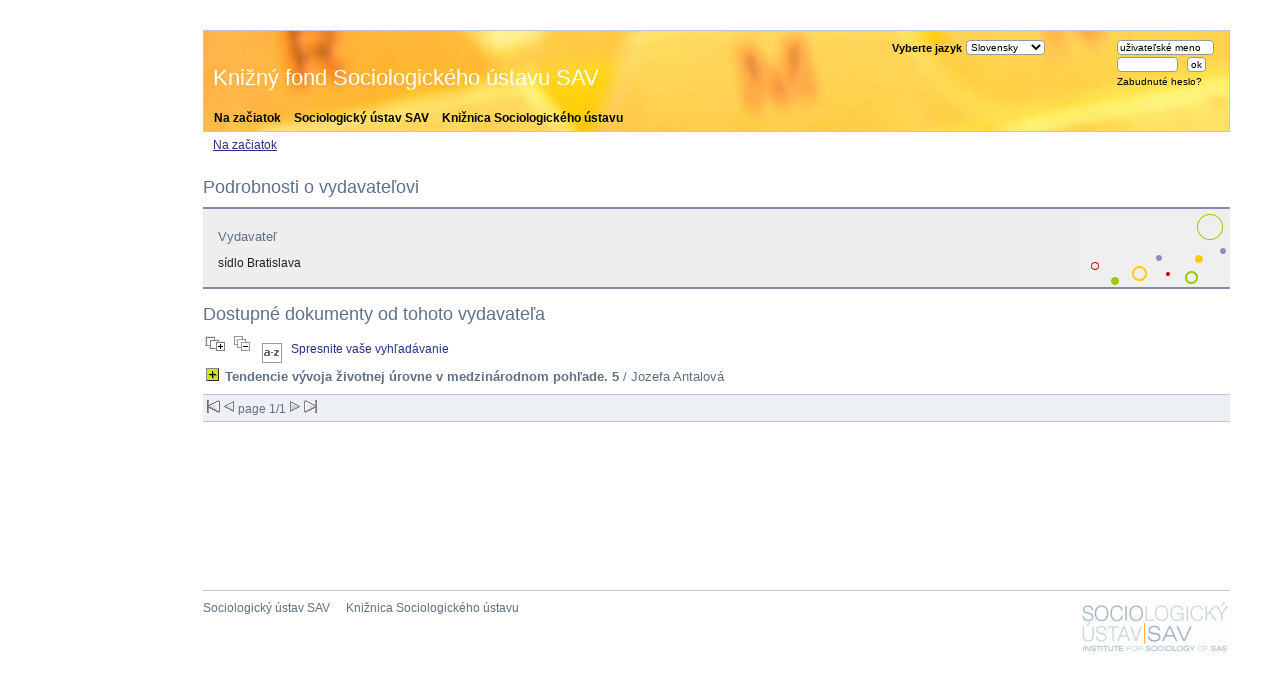

--- FILE ---
content_type: text/html
request_url: https://sociologia.sav.sk/kniznica/opac_css/index.php?lvl=publisher_see&id=752
body_size: 4558
content:

<!DOCTYPE html PUBLIC "-//W3C//DTD XHTML 1.1//EN"
    "http://www.w3.org/TR/xhtml11/DTD/xhtml11.dtd">
<html xmlns="http://www.w3.org/1999/xhtml" xml:lang="fr" charset='utf-8'>
<head>
	<meta http-equiv="content-type" content="text/html; charset=utf-8" />
	<meta name="author" content="PMB Group" />

	<meta name="keywords" content="OPAC, web, library, opensource, catalog, catalogue, biblioth�que, m�diath�que, pmb, phpmybibli" />
	<meta name="description" content="Online catalogue Knižnica Sociologického ústavu." />

	<meta name="robots" content="all" />

	<title>Online catalogue Knižnica Sociologického ústavu.</title>
	
	
	<link rel='stylesheet' type='text/css' href='./styles/su2/liste_bulletins.css' />
	<link rel='stylesheet' type='text/css' href='./styles/su2/tags.css' />
	<link rel='stylesheet' type='text/css' href='./styles/su2/visionneuse.css' />
	<link rel='stylesheet' type='text/css' href='./styles/su2/print.css' />
	<link rel='stylesheet' type='text/css' href='./styles/su2/colonnes.css' />
	<link rel='stylesheet' type='text/css' href='./styles/su2/ext_search.css' />
	<link rel='stylesheet' type='text/css' href='./styles/su2/gallerie_photos.css' />
	<link rel='stylesheet' type='text/css' href='./styles/su2/pmb34.css' />
	<!-- css_authentication -->	<link rel='SHORTCUT ICON' href='images/site/favicon.ico'>
	<script type="text/javascript" src="includes/javascript/drag_n_drop.js"></script>
	<script type="text/javascript" src="includes/javascript/handle_drop.js"></script>
	<script type="text/javascript" src="includes/javascript/popup.js"></script>
	
</head>

<body onload="window.defaultStatus='PMB: Public Access';"  id="pmbopac">
<script type='text/javascript'>
function show_what(quoi, id) {
	var whichISBD = document.getElementById('div_isbd' + id);
	var whichPUBLIC = document.getElementById('div_public' + id);
	var whichongletISBD = document.getElementById('onglet_isbd' + id);
	var whichongletPUBLIC = document.getElementById('onglet_public' + id);
	
	var whichEXPL = document.getElementById('div_expl' + id);	
	var whichEXPL_LOC = document.getElementById('div_expl_loc' + id);	
	var whichongletEXPL = document.getElementById('onglet_expl' + id);
	var whichongletEXPL_LOC = document.getElementById('onglet_expl_loc' + id);
	if (quoi == 'ISBD') {
		whichISBD.style.display  = 'block';
		whichPUBLIC.style.display = 'none';
		whichongletPUBLIC.className = 'isbd_public_inactive';
		whichongletISBD.className = 'isbd_public_active';
	}else if(quoi == 'EXPL_LOC') {
		whichEXPL_LOC.style.display = 'block';
		whichEXPL.style.display = 'none';		
		whichongletEXPL.className = 'isbd_public_inactive';		
  		whichongletEXPL_LOC.className = 'isbd_public_active';
	}else if(quoi == 'EXPL') {
		whichEXPL_LOC.style.display = 'none';
		whichEXPL.style.display = 'block';
  		whichongletEXPL.className = 'isbd_public_active';
		whichongletEXPL_LOC.className = 'isbd_public_inactive';
	} else {
		whichISBD.style.display = 'none';
		whichPUBLIC.style.display = 'block';
  		whichongletPUBLIC.className = 'isbd_public_active';
		whichongletISBD.className = 'isbd_public_inactive';
	}
	
}
</script>
<script type='text/javascript' src='./includes/javascript/tablist.js'></script>
	<div id='att' style='z-Index:1000'></div>
	<div id="container"><div id="main"><div id='main_header'></div><div id="main_hors_footer">
						
<div id="intro_message"><div class="p1"><a href="index.php" id="puce">Na začiatok</a> 
<a href="../.." id="puce">Sociologický ústav SAV</a> 
<a href="../../static.php?id=1154" id="puce">Knižnica Sociologického ústavu</a></div><div class="p2">Knižný fond Sociologického ústavu SAV</div></div><div id='navigator'>
<strong>From this page you can:</strong>
<a href="./index.php?lvl=index" class='navig_lastnotices'><span>Na začiatok</span></a>
</div><!-- fermeture de #navigator -->
<div id='aut_details'>

		<h3><span>Podrobnosti o vydavateľovi</span></h3>
<div id='aut_details_container'>
<div id='aut_see'>

<div class=publisherlevel2>
<h3>Vydavateľ  </h3>
<div class=aut_comment></div>
<p>
sídlo Bratislava<br />
</p>
<p>

</p>

</div>
</div><!-- fermeture #aut_see -->
	<div id='aut_details_liste'>

			<h3>Dostupné dokumenty od tohoto vydavateľa</h3>
<a href='javascript:expandAll()'><img class='img_plusplus' src='./images/expand_all.gif' border='0' id='expandall'></a>&nbsp;<a href='javascript:collapseAll()'><img class='img_moinsmoins' src='./images/collapse_all.gif' border='0' id='collapseall'></a>&nbsp;<a href='index.php?lvl=sort&page_en_cours=lvl%3Dpublisher_see%26id%3D752' alt="Definované triedenia" title="Definované triedenia"><img src='./images/orderby_az.gif' align='middle' hspace='3' border='0' id='sort_icon'></a>&nbsp;&nbsp;<a href='./index.php?search_type_asked=extended_search&mode_aff=aff_simple_search'>Spresnite vaše vyhľadávanie</a><blockquote>

				<div id="el2170Parent" class="notice-parent">
				
	    		<img class='img_plus' src="./images/plus.gif" name="imEx" id="el2170Img" title="details" border="0" onClick="expandBase('el2170', true); return false;" hspace="3" /><img src="./images/icon_a_16x16.gif" alt='Monograph: printed text' title='Monograph: printed text'/>		
				<span class="notice-heada" draggable="yes" dragtype="notice" id="drag_noti_2170"><span  notice='2170'  class='header_title'>Tendencie vývoja životnej úrovne v medzinárodnom pohľade. 5</span> / Jozefa Antalová</span>
	    		<br />
				</div>
				<div id="el2170Child" class="notice-child" style="margin-bottom:6px;display:none;" ><table width='100%'><tr><td>
		<ul id='onglets_isbd_public'>
	  			<li id='onglet_public2170' class='isbd_public_active'><a href='#' onclick="show_what('PUBLIC', '2170'); return false;">Public</a></li>
				<li id='onglet_isbd2170' class='isbd_public_inactive'><a href='#' onclick="show_what('ISBD', '2170'); return false;">ISBD</a></li>
		    	<li id='tags2170' class='onglet_tags'></li>
			</ul>
			<div id='div_public2170' style='display:block;'><table><tr><td align='right' class='bg-grey'><span class='etiq_champ'>Názov :</span></td><td><span class='public_title'>Tendencie vývoja životnej úrovne v medzinárodnom pohľade. 5</span></td></tr><tr><td align='right' class='bg-grey'><span class='etiq_champ'>Typ dokumentu: </span></td><td>printed text</td></tr><tr><td align='right' class='bg-grey'><span class='etiq_champ'>Autori: </span></td><td><a href='./index.php?lvl=author_see&id=1931' >Jozefa Antalová</a> ; <a href='./index.php?lvl=author_see&id=1932' >Silvia Rybárová</a>, Author ; <a href='./index.php?lvl=author_see&id=1933' >Helena Súkeníková</a>, Author</td></tr><tr><td align='right' class='bg-grey'><span class='etiq_champ'>Údaje o vydaní (edition statement):</span></td><td>1., vyd.</td></tr><tr><td align='right' class='bg-grey'><span class='etiq_champ'>Vydavateľ:</span></td><td><a href='./index.php?lvl=publisher_see&id=752' >Bratislava : Výskumný ústav práce a soc. vecí</a></td></tr><tr><td align='right' class='bg-grey'><span class='etiq_champ'>Dátum vydania: </span></td><td>1992</td></tr><tr><td align='right' class='bg-grey'><span class='etiq_champ'>Stránkovanie: </span></td><td>60 s.</td></tr><tr><td align='right' class='bg-grey'><span class='etiq_champ'>Layout: </span></td><td>Tb</td></tr><tr><td align='right' class='bg-grey'><span class='etiq_champ'>Veľkosť: </span></td><td>20 cm</td></tr><tr><td align='right' class='bg-grey'><span class='etiq_champ'>ISBN (alebo iný kód): </span></td><td>80-7138-058-X</td></tr><tr><td align='right' class='bg-grey'><span class='etiq_champ'>Všeobecná poznámka: </span></td><td>Lit. 21. 21 z&aacute;zn. v slov., če&scaron;., poľ. a angl. </td></tr><tr><td align='right' class='bg-grey'><span class='etiq_champ'>Abstrakt: </span></td><td class='td_resume'>Lit. 21. 21 zázn. v slov., češ., poľ. a angl.  </td></tr></table>
</div>
	  		<div id='div_isbd2170' style='display:none;'>Tendencie vývoja životnej úrovne v medzinárodnom pohľade. 5 [printed text] / <a href='./index.php?lvl=author_see&id=1931' >Jozefa Antalová</a> ; <a href='./index.php?lvl=author_see&id=1932' >Silvia Rybárová</a>, Author ; <a href='./index.php?lvl=author_see&id=1933' >Helena Súkeníková</a>, Author &nbsp;. -&nbsp; 1., vyd.&nbsp;.&nbsp;-&nbsp;<a href='./index.php?lvl=publisher_see&id=752' >Bratislava&nbsp;: Výskumný ústav práce a soc. vecí</a>, 1992&nbsp;.&nbsp;-&nbsp;60 s.&nbsp;: Tb&nbsp;; 20 cm.<br /><b>ISBN</b>&nbsp;: 80-7138-058-X<br />Lit. 21. 21 z&aacute;zn. v slov., če&scaron;., poľ. a angl. <table><tr><td align='right' class='bg-grey'><span class='etiq_champ'>Abstrakt: </span></td><td class='td_resume'>Lit. 21. 21 zázn. v slov., češ., poľ. a angl.  </td></tr></table></div></td></tr></table>
					<h3>Rezervovať</h3><a href='#' onClick="if(confirm('Naozaj si chcete rezervovať tento dokument?')){w=window.open('./do_resa.php?lvl=resa&id_notice=2170&id_bulletin=0&oresa=popup','doresa','scrollbars=yes,width=500,height=600,menubar=0,resizable=yes'); w.focus(); return false;}else return false;" id="bt_resa">Vytvoriť rezerváciu na túto položku</a><br />
<h3><span id='titre_exemplaires'>Exempláre</span></h3>
<table cellpadding='2' class='exemplaires' width='100%'>
<tr><th class='expl_header_expl_cb'>Čiarov&yacute; k&oacute;d</th><th class='expl_header_expl_cote'>Signat&uacute;ra</th><th class='expl_header_tdoc_libelle'>Typ dokumentu</th><th class='expl_header_location_libelle'>Umiestnenie</th><th class='expl_header_section_libelle'>Sekcia</th><th>Status</th><tr><td class='expl_cb'>S10142</td><td class='expl_cote'>S</td><td class='tdoc_libelle'>Kniha</td><td class='location_libelle'>Knižnica S&Uacute; SAV</td><td class='section_libelle'>Monografie</td><td class='expl_situation'><strong>Dostupné</strong> </td></tr>
</table></div></blockquote>
</div><!-- fermeture aut_details_liste -->

<script type='text/javascript'>
<!--
	function test_form(form)
	{

		if (form.page.value > 1)
		{
			alert("Page number too high!");
			form.page.focus();
			return false;
		}

		if (form.page.value < 1)
		{
			alert("Page number too low!");
			form.page.focus();
			return false;
		}
		return true;
	}
-->
</script><hr /><center><div class="navbar">
<form name='form' action='./index.php?lvl=publisher_see&id=752&nbr_lignes=1&l_typdoc=a' method='post' onsubmit='return test_form(form)'>
<img src='./images/first-grey.gif' alt='first'>
<img src='./images/prev-grey.gif' alt='previous'>
page 1/1
<img src='./images/next-grey.gif' alt='next'>
<img src='./images/last-grey.gif' alt='last'>
</form>
</div>
</center>
</div><!-- fermeture #aut_details_container -->
</div><!-- fermeture #aut_details -->
	
		</div><!-- fin DIV main_hors_footer --><div id="footer">
		<a href='http://sociologia.sav.sk/' target=_blank>Sociologický ústav SAV</a> &nbsp;<a class="footer_biblio_name" href="http://sociologia.sav.sk/static.php?id=1154" title="Knižnica Sociologického ústavu">Knižnica Sociologického ústavu</a> &nbsp; &nbsp;
		<a class="lien_pmb_footer" href="http://www.sigb.net" title="a free solution for libraries" target='_blank'>pmb</a> 
		</div> 

		</div><!-- /div id=main -->

		<div id="intro">
<div id="intro_bibli">
			<h3>Knižnica Sociologického ústavu</h3>
			<div class="p1"><a href="index.php">Domovská stránka</a></div>
			<div class="p2">Testovacia verzia od 11.8.2011.</div>
			</div>
		</div><!-- /div id=intro -->		
		<div id="bandeau"><div id="accueil">

<h3><span onclick='document.location="./index.php?"' style='cursor: pointer;'>Home</span></h3>
<p class="centered"><a href='./index.php?'><img src='images/site/livre.png'  border='0' align='center'/></a></p>
<div id='lang_select'><h3 ><span>Vyberte jazyk</span></h3><span><form method="post" action="index.php" ><select name="lang_sel" onchange="this.form.submit();"><option value='en_UK'>English (UK)</option><option value='fr_FR'>Français</option><option value='it_IT'>Italiano</option><option value='es_ES'>Español</option><option value='sk_SK' selected>Slovensky </option><option value='hu_HU'>Magyar</option></select></form></span></div>

					</div><!-- fermeture #accueil -->
<div id="connexion">

			<h3>Login</h3><span id='login_form'><form action='empr.php' method='post' name='myform'>
				<label>uživateľské meno</label><br />
				<input type='text' name='login' class='login' size='14' value="uživateľské meno" onFocus="this.value='';"><br />
				<input type='password' name='password' class='password' size='8' value='' />&nbsp;&nbsp;
				<input type='submit' name='ok' value='ok' class='bouton'></form><a href=./askmdp.php>Zabudnuté heslo?</a></span>

			</div><!-- fermeture #connexion -->
<div id="adresse">

		<h3>Address</h3>

		<span>
			Knižnica Sociologického ústavu<br />
			ZI de Mont/Loir
BP 10023<br />
			72500 CHATEAU DU LOIR<br />
			France&nbsp;<br />
			02 43 440 660<br /><span id='opac_biblio_email'>
			<a href="mailto:pmb@sigb.net" alt="pmb@sigb.net">contact</a></span></span>
	    </div><!-- fermeture #adresse --></div></div><!-- /div id=container -->
		<script type='text/javascript'>init_drag();	//rechercher!!</script> 
		</body>
		</html>
		
<script type="text/javascript">

  var _gaq = _gaq || [];
  _gaq.push(['_setAccount', 'UA-29083028-1']);
  _gaq.push(['_setDomainName', 'sav.sk']);
  _gaq.push(['_trackPageview']);

  (function() {
    var ga = document.createElement('script'); ga.type = 'text/javascript'; ga.async = true;
    ga.src = ('https:' == document.location.protocol ? 'https://ssl' : 'http://www') + '.google-analytics.com/ga.js';
    var s = document.getElementsByTagName('script')[0]; s.parentNode.insertBefore(ga, s);
  })();

</script>
